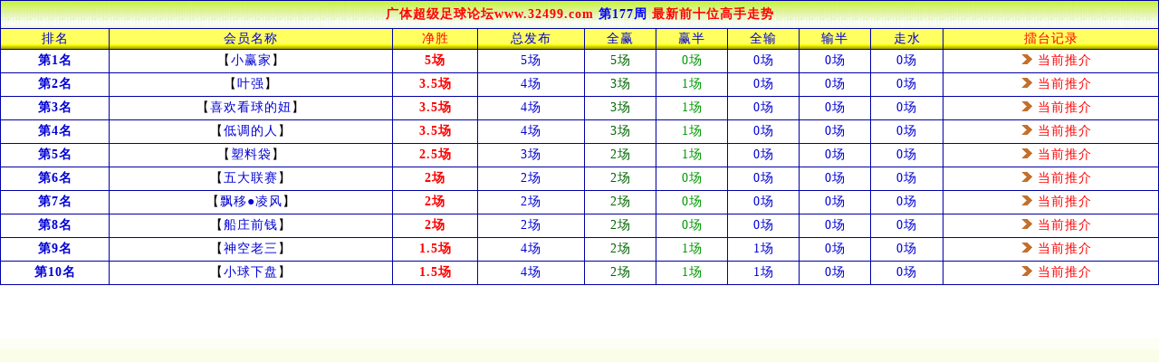

--- FILE ---
content_type: text/html
request_url: http://32499.com/177.htm
body_size: 1838
content:
<!DOCTYPE html PUBLIC "-//W3C//DTD XHTML 1.0 Transitional//EN" "http://www.w3.org/TR/xhtml1/DTD/xhtml1-transitional.dtd">
<html xmlns="http://www.w3.org/1999/xhtml">
<script src="inc/global.js"></script>

<head>
<meta http-equiv="Content-Type" content="text/html; charset=gb2312" />
<title>广体超级足球论坛-广体超级足球论坛 网址：www.32499.com 备用网址: bbs.32499.com - 广体超级足球论坛-广体超级足球吧</title>
<link href="skin/321800.css" rel="stylesheet" type="text/css">
<style type="text/css">
<!--
.style1 {color: #009900}
.style2 {color: #006600}
body {
	margin-top: 0px;
}
.style5 {color: #000000}
.style6 {
	color: #FF0000;
	font-weight: bold;
}
.style7 {color: #0000FF}
-->
</style>
<BODY oncontextmenu=self.event.returnValue=false onselectstart="return false">
</head>
<body>

<table width="100%" border="0" align="center" cellpadding="0" cellspacing="1" bgcolor="#0000a5" class="menu">
  </tr>
              <td height="30" colspan="10" align="center" background="skin/3.gif" style=" color:#0000D5; font-size:14px"> <span class="style6">广体超级足球论坛www.32499.com<span class="style7"> 第177周</span>  最新前十位高手走势</span></td>
  </tr>
  <tr>
    <td height="22" align="center" background="skin/88.gif" style="color:#0000D5; font-size:14px">排名</td>
    <td align="center" background="skin/88.gif" style="color:#0000D5; font-size:14px">会员名称</td>
    <td align="center" background="skin/88.gif" style="color:#F00; font-size:14px">净胜</td>
    <td align="center" background="skin/88.gif" style="color:#0000D5; font-size:14px">总发布</td>
    <td align="center" background="skin/88.gif" style="color:#0000D5; font-size:14px">全赢</td>
    <td align="center" background="skin/88.gif" style="color:#0000D5; font-size:14px">赢半</td>
    <td align="center" background="skin/88.gif" style="color:#0000D5; font-size:14px">全输</td>
    <td align="center" background="skin/88.gif" style="color:#0000D5; font-size:14px">输半</td>
    <td align="center" background="skin/88.gif" style="color:#0000D5; font-size:14px">走水</td>
    <td align="center" background="skin/88.gif" style="color:#FF0000; font-size:14px">擂台记录</td>
  </tr>

  <tr class="menu">
    <td height="25" align="center" bgcolor="#FFFFFF" style="color:#0000D5; font-size:14px"><strong>第1名</strong></td>
    <td align="center" bgcolor="#FFFFFF" style="color:#0000D5; font-size:14px"><span class="style5">【</span>小赢家<span class="style5">】</span></td>
    <td align="center" bgcolor="#FFFFFF" style="color:#FF0000; font-size:14px"><strong>5场</strong></td>
    <td align="center" bgcolor="#FFFFFF" style="color:#0000D5; font-size:14px">5场</td>
    <td align="center" bgcolor="#FFFFFF" style="color:#0000D5; font-size:14px"><span class="style2">
      5场</span></td>
    <td align="center" bgcolor="#FFFFFF" style="color:#0000D5; font-size:14px"><span class="style1">
      0场</span></td>
    <td align="center" bgcolor="#FFFFFF" style="color:#0000D5; font-size:14px">0场</td>
    <td align="center" bgcolor="#FFFFFF" style="color:#0000D5; font-size:14px">0场</td>
    <td align="center" bgcolor="#FFFFFF" style="color:#0000D5; font-size:14px">0场</td>
    <td align="center" bgcolor="#FFFFFF" style="color:#0000D5; font-size:14px"><img src="Images/jt2.gif" width="25" height="11" />
      
      <a href="Game_User.asp?id=5094" target="_blank"><font color="#FF0000">当前推介</font></a></td></tr>

  <tr class="menu">
    <td height="25" align="center" bgcolor="#FFFFFF" style="color:#0000D5; font-size:14px"><strong>第2名</strong></td>
    <td align="center" bgcolor="#FFFFFF" style="color:#0000D5; font-size:14px"><span class="style5">【</span>叶强<span class="style5">】</span></td>
    <td align="center" bgcolor="#FFFFFF" style="color:#FF0000; font-size:14px"><strong>3.5场</strong></td>
    <td align="center" bgcolor="#FFFFFF" style="color:#0000D5; font-size:14px">4场</td>
    <td align="center" bgcolor="#FFFFFF" style="color:#0000D5; font-size:14px"><span class="style2">
      3场</span></td>
    <td align="center" bgcolor="#FFFFFF" style="color:#0000D5; font-size:14px"><span class="style1">
      1场</span></td>
    <td align="center" bgcolor="#FFFFFF" style="color:#0000D5; font-size:14px">0场</td>
    <td align="center" bgcolor="#FFFFFF" style="color:#0000D5; font-size:14px">0场</td>
    <td align="center" bgcolor="#FFFFFF" style="color:#0000D5; font-size:14px">0场</td>
    <td align="center" bgcolor="#FFFFFF" style="color:#0000D5; font-size:14px"><img src="Images/jt2.gif" width="25" height="11" />
      
      <a href="Game_User.asp?id=5114" target="_blank"><font color="#FF0000">当前推介</font></a></td></tr>

  <tr class="menu">
    <td height="25" align="center" bgcolor="#FFFFFF" style="color:#0000D5; font-size:14px"><strong>第3名</strong></td>
    <td align="center" bgcolor="#FFFFFF" style="color:#0000D5; font-size:14px"><span class="style5">【</span>喜欢看球的妞<span class="style5">】</span></td>
    <td align="center" bgcolor="#FFFFFF" style="color:#FF0000; font-size:14px"><strong>3.5场</strong></td>
    <td align="center" bgcolor="#FFFFFF" style="color:#0000D5; font-size:14px">4场</td>
    <td align="center" bgcolor="#FFFFFF" style="color:#0000D5; font-size:14px"><span class="style2">
      3场</span></td>
    <td align="center" bgcolor="#FFFFFF" style="color:#0000D5; font-size:14px"><span class="style1">
      1场</span></td>
    <td align="center" bgcolor="#FFFFFF" style="color:#0000D5; font-size:14px">0场</td>
    <td align="center" bgcolor="#FFFFFF" style="color:#0000D5; font-size:14px">0场</td>
    <td align="center" bgcolor="#FFFFFF" style="color:#0000D5; font-size:14px">0场</td>
    <td align="center" bgcolor="#FFFFFF" style="color:#0000D5; font-size:14px"><img src="Images/jt2.gif" width="25" height="11" />
      
      <a href="Game_User.asp?id=5310" target="_blank"><font color="#FF0000">当前推介</font></a></td></tr>

  <tr class="menu">
    <td height="25" align="center" bgcolor="#FFFFFF" style="color:#0000D5; font-size:14px"><strong>第4名</strong></td>
    <td align="center" bgcolor="#FFFFFF" style="color:#0000D5; font-size:14px"><span class="style5">【</span>低调的人<span class="style5">】</span></td>
    <td align="center" bgcolor="#FFFFFF" style="color:#FF0000; font-size:14px"><strong>3.5场</strong></td>
    <td align="center" bgcolor="#FFFFFF" style="color:#0000D5; font-size:14px">4场</td>
    <td align="center" bgcolor="#FFFFFF" style="color:#0000D5; font-size:14px"><span class="style2">
      3场</span></td>
    <td align="center" bgcolor="#FFFFFF" style="color:#0000D5; font-size:14px"><span class="style1">
      1场</span></td>
    <td align="center" bgcolor="#FFFFFF" style="color:#0000D5; font-size:14px">0场</td>
    <td align="center" bgcolor="#FFFFFF" style="color:#0000D5; font-size:14px">0场</td>
    <td align="center" bgcolor="#FFFFFF" style="color:#0000D5; font-size:14px">0场</td>
    <td align="center" bgcolor="#FFFFFF" style="color:#0000D5; font-size:14px"><img src="Images/jt2.gif" width="25" height="11" />
      
      <a href="Game_User.asp?id=5252" target="_blank"><font color="#FF0000">当前推介</font></a></td></tr>

  <tr class="menu">
    <td height="25" align="center" bgcolor="#FFFFFF" style="color:#0000D5; font-size:14px"><strong>第5名</strong></td>
    <td align="center" bgcolor="#FFFFFF" style="color:#0000D5; font-size:14px"><span class="style5">【</span>塑料袋<span class="style5">】</span></td>
    <td align="center" bgcolor="#FFFFFF" style="color:#FF0000; font-size:14px"><strong>2.5场</strong></td>
    <td align="center" bgcolor="#FFFFFF" style="color:#0000D5; font-size:14px">3场</td>
    <td align="center" bgcolor="#FFFFFF" style="color:#0000D5; font-size:14px"><span class="style2">
      2场</span></td>
    <td align="center" bgcolor="#FFFFFF" style="color:#0000D5; font-size:14px"><span class="style1">
      1场</span></td>
    <td align="center" bgcolor="#FFFFFF" style="color:#0000D5; font-size:14px">0场</td>
    <td align="center" bgcolor="#FFFFFF" style="color:#0000D5; font-size:14px">0场</td>
    <td align="center" bgcolor="#FFFFFF" style="color:#0000D5; font-size:14px">0场</td>
    <td align="center" bgcolor="#FFFFFF" style="color:#0000D5; font-size:14px"><img src="Images/jt2.gif" width="25" height="11" />
      
      <a href="Game_User.asp?id=5119" target="_blank"><font color="#FF0000">当前推介</font></a></td></tr>

  <tr class="menu">
    <td height="25" align="center" bgcolor="#FFFFFF" style="color:#0000D5; font-size:14px"><strong>第6名</strong></td>
    <td align="center" bgcolor="#FFFFFF" style="color:#0000D5; font-size:14px"><span class="style5">【</span>五大联赛<span class="style5">】</span></td>
    <td align="center" bgcolor="#FFFFFF" style="color:#FF0000; font-size:14px"><strong>2场</strong></td>
    <td align="center" bgcolor="#FFFFFF" style="color:#0000D5; font-size:14px">2场</td>
    <td align="center" bgcolor="#FFFFFF" style="color:#0000D5; font-size:14px"><span class="style2">
      2场</span></td>
    <td align="center" bgcolor="#FFFFFF" style="color:#0000D5; font-size:14px"><span class="style1">
      0场</span></td>
    <td align="center" bgcolor="#FFFFFF" style="color:#0000D5; font-size:14px">0场</td>
    <td align="center" bgcolor="#FFFFFF" style="color:#0000D5; font-size:14px">0场</td>
    <td align="center" bgcolor="#FFFFFF" style="color:#0000D5; font-size:14px">0场</td>
    <td align="center" bgcolor="#FFFFFF" style="color:#0000D5; font-size:14px"><img src="Images/jt2.gif" width="25" height="11" />
      
      <a href="Game_User.asp?id=5179" target="_blank"><font color="#FF0000">当前推介</font></a></td></tr>

  <tr class="menu">
    <td height="25" align="center" bgcolor="#FFFFFF" style="color:#0000D5; font-size:14px"><strong>第7名</strong></td>
    <td align="center" bgcolor="#FFFFFF" style="color:#0000D5; font-size:14px"><span class="style5">【</span>飘移●凌风<span class="style5">】</span></td>
    <td align="center" bgcolor="#FFFFFF" style="color:#FF0000; font-size:14px"><strong>2场</strong></td>
    <td align="center" bgcolor="#FFFFFF" style="color:#0000D5; font-size:14px">2场</td>
    <td align="center" bgcolor="#FFFFFF" style="color:#0000D5; font-size:14px"><span class="style2">
      2场</span></td>
    <td align="center" bgcolor="#FFFFFF" style="color:#0000D5; font-size:14px"><span class="style1">
      0场</span></td>
    <td align="center" bgcolor="#FFFFFF" style="color:#0000D5; font-size:14px">0场</td>
    <td align="center" bgcolor="#FFFFFF" style="color:#0000D5; font-size:14px">0场</td>
    <td align="center" bgcolor="#FFFFFF" style="color:#0000D5; font-size:14px">0场</td>
    <td align="center" bgcolor="#FFFFFF" style="color:#0000D5; font-size:14px"><img src="Images/jt2.gif" width="25" height="11" />
      
      <a href="Game_User.asp?id=5292" target="_blank"><font color="#FF0000">当前推介</font></a></td></tr>

  <tr class="menu">
    <td height="25" align="center" bgcolor="#FFFFFF" style="color:#0000D5; font-size:14px"><strong>第8名</strong></td>
    <td align="center" bgcolor="#FFFFFF" style="color:#0000D5; font-size:14px"><span class="style5">【</span>船庄前钱<span class="style5">】</span></td>
    <td align="center" bgcolor="#FFFFFF" style="color:#FF0000; font-size:14px"><strong>2场</strong></td>
    <td align="center" bgcolor="#FFFFFF" style="color:#0000D5; font-size:14px">2场</td>
    <td align="center" bgcolor="#FFFFFF" style="color:#0000D5; font-size:14px"><span class="style2">
      2场</span></td>
    <td align="center" bgcolor="#FFFFFF" style="color:#0000D5; font-size:14px"><span class="style1">
      0场</span></td>
    <td align="center" bgcolor="#FFFFFF" style="color:#0000D5; font-size:14px">0场</td>
    <td align="center" bgcolor="#FFFFFF" style="color:#0000D5; font-size:14px">0场</td>
    <td align="center" bgcolor="#FFFFFF" style="color:#0000D5; font-size:14px">0场</td>
    <td align="center" bgcolor="#FFFFFF" style="color:#0000D5; font-size:14px"><img src="Images/jt2.gif" width="25" height="11" />
      
      <a href="Game_User.asp?id=5295" target="_blank"><font color="#FF0000">当前推介</font></a></td></tr>

  <tr class="menu">
    <td height="25" align="center" bgcolor="#FFFFFF" style="color:#0000D5; font-size:14px"><strong>第9名</strong></td>
    <td align="center" bgcolor="#FFFFFF" style="color:#0000D5; font-size:14px"><span class="style5">【</span>神空老三<span class="style5">】</span></td>
    <td align="center" bgcolor="#FFFFFF" style="color:#FF0000; font-size:14px"><strong>1.5场</strong></td>
    <td align="center" bgcolor="#FFFFFF" style="color:#0000D5; font-size:14px">4场</td>
    <td align="center" bgcolor="#FFFFFF" style="color:#0000D5; font-size:14px"><span class="style2">
      2场</span></td>
    <td align="center" bgcolor="#FFFFFF" style="color:#0000D5; font-size:14px"><span class="style1">
      1场</span></td>
    <td align="center" bgcolor="#FFFFFF" style="color:#0000D5; font-size:14px">1场</td>
    <td align="center" bgcolor="#FFFFFF" style="color:#0000D5; font-size:14px">0场</td>
    <td align="center" bgcolor="#FFFFFF" style="color:#0000D5; font-size:14px">0场</td>
    <td align="center" bgcolor="#FFFFFF" style="color:#0000D5; font-size:14px"><img src="Images/jt2.gif" width="25" height="11" />
      
      <a href="Game_User.asp?id=5136" target="_blank"><font color="#FF0000">当前推介</font></a></td></tr>

  <tr class="menu">
    <td height="25" align="center" bgcolor="#FFFFFF" style="color:#0000D5; font-size:14px"><strong>第10名</strong></td>
    <td align="center" bgcolor="#FFFFFF" style="color:#0000D5; font-size:14px"><span class="style5">【</span>小球下盘<span class="style5">】</span></td>
    <td align="center" bgcolor="#FFFFFF" style="color:#FF0000; font-size:14px"><strong>1.5场</strong></td>
    <td align="center" bgcolor="#FFFFFF" style="color:#0000D5; font-size:14px">4场</td>
    <td align="center" bgcolor="#FFFFFF" style="color:#0000D5; font-size:14px"><span class="style2">
      2场</span></td>
    <td align="center" bgcolor="#FFFFFF" style="color:#0000D5; font-size:14px"><span class="style1">
      1场</span></td>
    <td align="center" bgcolor="#FFFFFF" style="color:#0000D5; font-size:14px">1场</td>
    <td align="center" bgcolor="#FFFFFF" style="color:#0000D5; font-size:14px">0场</td>
    <td align="center" bgcolor="#FFFFFF" style="color:#0000D5; font-size:14px">0场</td>
    <td align="center" bgcolor="#FFFFFF" style="color:#0000D5; font-size:14px"><img src="Images/jt2.gif" width="25" height="11" />
      
      <a href="Game_User.asp?id=5253" target="_blank"><font color="#FF0000">当前推介</font></a></td></tr>
</table>


</body>
</html>

--- FILE ---
content_type: application/x-javascript
request_url: http://32499.com/inc/global.js
body_size: 2366
content:
//读取COOKIE
function GetCookieData(sL)
{
    var sRet="";
    var sC=""+document.cookie;
    if(sC.length>0)
    {
        var aC=sC.split(";",100);
        var iC=aC.length;
        for(var i=0;i<iC;i++)
        {
            if(aC[i].indexOf(sL+"=")!=-1)
            {
                var aRet=aC[i].split("=");
                sRet=unescape(aRet[1]);
                break;
            }
        }
    }
    return sRet;
}

		function Submit_onclick()
        {
	       if(window.top.document.getElementById("myFrame").cols=="462,14,*")
	        {
		       window.top.document.getElementById("myFrame").cols="0%,14,*";
		       window.top.midFrame.document.getElementById("ImgArrow").src="images_001/al.jpg";
	        }
			else
			{
				window.top.document.getElementById("myFrame").cols="462,14,*"
				window.top.midFrame.document.getElementById("ImgArrow").src="images_001/ar.jpg";
			}
       }
       function MyLoad() 
       {
			if(self.location.href.indexOf("20")>0)
			{
				window.top.document.getElementById("myFrame").cols="20%,12,*"; 
				window.top.midFrame.document.getElementById("ImgArrow").src="/images_001/al.jpg";
			}
		}

//跳转页面显示
function ShowPage(TotalPage,PageIndex,url){
document.write("<table cellspacing=1 cellPadding=2 bgcolor=#E1E1E1><tr class=a3><td bgcolor='#F2f2f2' style='padding:0px 4px 0px 4px'><b>"+PageIndex+"/"+TotalPage+"</b></td>");
if (PageIndex<6){PageLong=11-PageIndex;}
else
if (TotalPage-PageIndex<6){PageLong=10-(TotalPage-PageIndex)}
else{PageLong=5;}
for (var i=1; i <= TotalPage; i++) {
if (i < PageIndex+PageLong && i > PageIndex-PageLong || i==1 || i==TotalPage){
if (PageIndex==i){document.write("<td bgcolor=#ffffff>&nbsp;<b>"+ i +"</b>&nbsp;</td>");}else{document.write("<td bgcolor=#ffffff onclick='window.location.href(\"?PageIndex="+i+"&"+url+"\")' style=cursor:pointer>&nbsp;"+ i +"&nbsp;</td>");}
}
}
document.write("<td class=a4 style='padding:1px 4px 1px 4px' bgcolor='#F2f2f2'><input onkeydown=if((event.keyCode==13)&&(this.value!=''))window.location='?PageIndex='+this.value+'&"+url+"'; onkeyup=if(isNaN(this.value))this.value='' style='border:1px solid #698cc3;height:13px;' size=2></td></tr></table>");
}

//全选复选框
function CheckAll(form){for (var i=0;i<form.elements.length;i++){var e = form.elements[i];if (e.name != 'chkall')e.checked = form.chkall.checked;}}

//全选主题ID复选框
function ThreadIDCheckAll(form){
for (var i=0;i<form.elements.length;i++){
var e = form.elements[i];
if (e.name == 'ThreadID')e.checked = form.chkall.checked;
}
}
//全选主题ID复选框
function CheckedAll(form){
for (var i=0;i<form.elements.length;i++){
var e = form.elements[i];
if (e.name == 'list')e.checked = form.chkall.checked;
}
}
//自定义类别
function ChangeCategory()
{
	CategoryName=prompt("请输入类别名称(最多20个字符):","");
	if(!CategoryName) return;
	if(CategoryName.length > 20){alert("类别名称不能大于20个字符！");return false;}
	this.focus();
	i=document.form.Category.length;
	document.form.Category.options[i]=new Option(CategoryName,CategoryName);
	document.form.Category.options[i].selected=true;
}






function log_out()
{
	ht = document.getElementsByTagName("html");
	ht[0].style.filter = "progid:DXImageTransform.Microsoft.BasicImage(grayscale=1)";
	if (confirm('你确定要退出？'))
	{
		return true;
	}
	else
	{
		ht[0].style.filter = "";
		return false;
	}
}
function log_outs()
{
	
	if (confirm('你确定要退出？'))
	{
		return true;
	}
	else
	{
		
		return false;
	}
}
function guest_del()
{
	
	if (confirm('你确定要删除？'))
	{
		return true;
	}
	else
	{
		
		return false;
	}
}
function guest_stop()
{
	
	alert('请先停用！');
}

function ShowError(sitename,message){
document.writeln(""+message+"");	
}

function Succ(sitename,message){
	
document.writeln("<style type=\"text\/css\">body {margin:20px 10px 10px 6px;}a:link{FONT:normal 12px Tahoma, Arial, Helvetica, Sans-Serif;text-decoration:underline;color:#999999}a:visited{FONT:normal 12px Tahoma, Arial, Helvetica, Sans-Serif;text-decoration:underline;color:#999999}a:active{FONT:normal 12px Tahoma, Arial, Helvetica, Sans-Serif;TEXT-DECORATION:underline;color:#999999}a:hover{FONT:normal 12px Tahoma, Arial, Helvetica, Sans-Serif;COLOR: #999999; TEXT-DECORATION: none}<\/style>");	
document.writeln("<table cellpadding=\"0\" cellspacing=\"0\" align=\"center\" width=\"480\" bgcolor=#E6F8F8 style=\"border:1px solid #e1e1e1;padding-bottom:5px;padding-top:8px;\">");
document.writeln("<tr align=\"center\"><td width=\"100%\" ><b><font style=font-size:12px; color=#33A499>操作成功</font><\/b><\/td><\/tr>");
document.writeln("<tr align=\"center\"><td width=\"100%\" style=\"padding:0px;height:1px;\"><img src=\"\" height=1 width=460 style=\"background:#e1e1e1\"><br><img src=\"\" height=1 width=460 style=\"background:#ffffff\"><\/td><\/tr>");
document.writeln("<tr><td width=\"100%\" style=\"padding:10px 8px 12px 8px;font-size:12px;color:#666666;\" height=80 valign=top><b><span id=\"count\">3<\/span><a href=\"javascript:countDown\"><\/a>秒钟后系统将自动返回...<\/b><br>"+message+"<\/td><\/tr>");
document.writeln("<\/table>");
countDown(3);
}